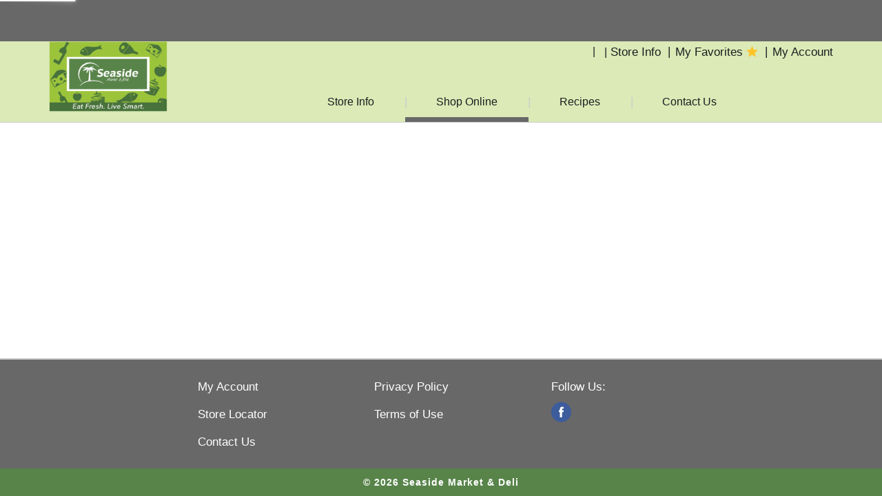

--- FILE ---
content_type: text/html; charset=UTF-8
request_url: https://www.seasidemarketstx.com/shop/dairy/cheese/artisan_specialty/italian_cheese/d/21922692
body_size: 7353
content:
<!DOCTYPE html>
<html lang="en-US" data-trailing-slash="">
<head>
	<meta http-equiv="X-UA-Compatible" content="IE=edge">
    <meta charset="UTF-8">
    <meta name="viewport" content="width=device-width">
    <title>Italian Cheese | Seaside Market &amp; Deli</title>
    <link rel="shortcut icon" type="image/x-icon" href="https://www.seasidemarketstx.com/wp-content/themes/fp-wp-h-seaside-market-deli/favicon/favicon.ico">
        <link rel="apple-touch-icon" href="https://www.seasidemarketstx.com/wp-content/themes/fp-wp-h-seaside-market-deli/favicon/apple-touch-icon.png">
        <link rel="icon" type="image/png" href="https://www.seasidemarketstx.com/wp-content/themes/fp-wp-h-seaside-market-deli/favicon/favicon-32x32.png" sizes="32x32">
        <link rel="icon" type="image/png" href="https://www.seasidemarketstx.com/wp-content/themes/fp-wp-h-seaside-market-deli/favicon/favicon-16x16.png" sizes="16x16">
        <link rel="icon" type="image/png" href="https://www.seasidemarketstx.com/wp-content/themes/fp-wp-h-seaside-market-deli/favicon/favicon-196x196.png" sizes="196x196">
        <link rel="icon" type="image/png" href="https://www.seasidemarketstx.com/wp-content/themes/fp-wp-h-seaside-market-deli/favicon/favicon-128x128.png" sizes="128x128">        <link rel="stylesheet" href="https://www.seasidemarketstx.com/wp-content/themes/fp-wp-h-seaside-market-deli/resources/stylesheets/css/print.css" type="text/css" media="print">

    <meta name="robots" content="index, follow, max-image-preview:large, max-snippet:-1, max-video-preview:-1">
	<style>img:is([sizes="auto" i], [sizes^="auto," i]) { contain-intrinsic-size: 3000px 1500px }</style>
	
	<!-- This site is optimized with the Yoast SEO plugin v26.3 - https://yoast.com/wordpress/plugins/seo/ -->
	<meta name="twitter:card" content="summary_large_image">
	<script type="application/ld+json" class="yoast-schema-graph">{"@context":"https://schema.org","@graph":[{"@type":"WebSite","@id":"https://www.seasidemarketstx.com/#website","url":"https://www.seasidemarketstx.com/","name":"Seaside Market &amp; Deli","description":"","potentialAction":[{"@type":"SearchAction","target":{"@type":"EntryPoint","urlTemplate":"https://www.seasidemarketstx.com/?s={search_term_string}"},"query-input":{"@type":"PropertyValueSpecification","valueRequired":true,"valueName":"search_term_string"}}],"inLanguage":"en-US"}]}</script>
	<!-- / Yoast SEO plugin. -->


<link rel="dns-prefetch" href="//asset.freshop.ncrcloud.com">
<link href="https://fonts.gstatic.com" crossorigin rel="preconnect">
<link rel="stylesheet" id="owl-carousel-css-css" href="https://www.seasidemarketstx.com/wp-content/themes/fp-wp-h/resources/vendor/owlcarousel/assets/owl.carousel.css?ver=1.2.53" type="text/css" media="all">
<link rel="stylesheet" id="owl-carousel-theme-css-css" href="https://www.seasidemarketstx.com/wp-content/themes/fp-wp-h/resources/vendor/owlcarousel/assets/owl.theme.default.min.css?ver=1.2.53" type="text/css" media="all">
<link rel="stylesheet" id="wp-block-library-css" href="https://www.seasidemarketstx.com/wp-includes/css/dist/block-library/style.min.css?ver=6.8.3" type="text/css" media="all">
<style id="classic-theme-styles-inline-css" type="text/css">
/*! This file is auto-generated */
.wp-block-button__link{color:#fff;background-color:#32373c;border-radius:9999px;box-shadow:none;text-decoration:none;padding:calc(.667em + 2px) calc(1.333em + 2px);font-size:1.125em}.wp-block-file__button{background:#32373c;color:#fff;text-decoration:none}
</style>
<style id="global-styles-inline-css" type="text/css">
:root{--wp--preset--aspect-ratio--square: 1;--wp--preset--aspect-ratio--4-3: 4/3;--wp--preset--aspect-ratio--3-4: 3/4;--wp--preset--aspect-ratio--3-2: 3/2;--wp--preset--aspect-ratio--2-3: 2/3;--wp--preset--aspect-ratio--16-9: 16/9;--wp--preset--aspect-ratio--9-16: 9/16;--wp--preset--color--black: #000000;--wp--preset--color--cyan-bluish-gray: #abb8c3;--wp--preset--color--white: #ffffff;--wp--preset--color--pale-pink: #f78da7;--wp--preset--color--vivid-red: #cf2e2e;--wp--preset--color--luminous-vivid-orange: #ff6900;--wp--preset--color--luminous-vivid-amber: #fcb900;--wp--preset--color--light-green-cyan: #7bdcb5;--wp--preset--color--vivid-green-cyan: #00d084;--wp--preset--color--pale-cyan-blue: #8ed1fc;--wp--preset--color--vivid-cyan-blue: #0693e3;--wp--preset--color--vivid-purple: #9b51e0;--wp--preset--gradient--vivid-cyan-blue-to-vivid-purple: linear-gradient(135deg,rgba(6,147,227,1) 0%,rgb(155,81,224) 100%);--wp--preset--gradient--light-green-cyan-to-vivid-green-cyan: linear-gradient(135deg,rgb(122,220,180) 0%,rgb(0,208,130) 100%);--wp--preset--gradient--luminous-vivid-amber-to-luminous-vivid-orange: linear-gradient(135deg,rgba(252,185,0,1) 0%,rgba(255,105,0,1) 100%);--wp--preset--gradient--luminous-vivid-orange-to-vivid-red: linear-gradient(135deg,rgba(255,105,0,1) 0%,rgb(207,46,46) 100%);--wp--preset--gradient--very-light-gray-to-cyan-bluish-gray: linear-gradient(135deg,rgb(238,238,238) 0%,rgb(169,184,195) 100%);--wp--preset--gradient--cool-to-warm-spectrum: linear-gradient(135deg,rgb(74,234,220) 0%,rgb(151,120,209) 20%,rgb(207,42,186) 40%,rgb(238,44,130) 60%,rgb(251,105,98) 80%,rgb(254,248,76) 100%);--wp--preset--gradient--blush-light-purple: linear-gradient(135deg,rgb(255,206,236) 0%,rgb(152,150,240) 100%);--wp--preset--gradient--blush-bordeaux: linear-gradient(135deg,rgb(254,205,165) 0%,rgb(254,45,45) 50%,rgb(107,0,62) 100%);--wp--preset--gradient--luminous-dusk: linear-gradient(135deg,rgb(255,203,112) 0%,rgb(199,81,192) 50%,rgb(65,88,208) 100%);--wp--preset--gradient--pale-ocean: linear-gradient(135deg,rgb(255,245,203) 0%,rgb(182,227,212) 50%,rgb(51,167,181) 100%);--wp--preset--gradient--electric-grass: linear-gradient(135deg,rgb(202,248,128) 0%,rgb(113,206,126) 100%);--wp--preset--gradient--midnight: linear-gradient(135deg,rgb(2,3,129) 0%,rgb(40,116,252) 100%);--wp--preset--font-size--small: 13px;--wp--preset--font-size--medium: 20px;--wp--preset--font-size--large: 36px;--wp--preset--font-size--x-large: 42px;--wp--preset--spacing--20: 0.44rem;--wp--preset--spacing--30: 0.67rem;--wp--preset--spacing--40: 1rem;--wp--preset--spacing--50: 1.5rem;--wp--preset--spacing--60: 2.25rem;--wp--preset--spacing--70: 3.38rem;--wp--preset--spacing--80: 5.06rem;--wp--preset--shadow--natural: 6px 6px 9px rgba(0, 0, 0, 0.2);--wp--preset--shadow--deep: 12px 12px 50px rgba(0, 0, 0, 0.4);--wp--preset--shadow--sharp: 6px 6px 0px rgba(0, 0, 0, 0.2);--wp--preset--shadow--outlined: 6px 6px 0px -3px rgba(255, 255, 255, 1), 6px 6px rgba(0, 0, 0, 1);--wp--preset--shadow--crisp: 6px 6px 0px rgba(0, 0, 0, 1);}:where(.is-layout-flex){gap: 0.5em;}:where(.is-layout-grid){gap: 0.5em;}body .is-layout-flex{display: flex;}.is-layout-flex{flex-wrap: wrap;align-items: center;}.is-layout-flex > :is(*, div){margin: 0;}body .is-layout-grid{display: grid;}.is-layout-grid > :is(*, div){margin: 0;}:where(.wp-block-columns.is-layout-flex){gap: 2em;}:where(.wp-block-columns.is-layout-grid){gap: 2em;}:where(.wp-block-post-template.is-layout-flex){gap: 1.25em;}:where(.wp-block-post-template.is-layout-grid){gap: 1.25em;}.has-black-color{color: var(--wp--preset--color--black) !important;}.has-cyan-bluish-gray-color{color: var(--wp--preset--color--cyan-bluish-gray) !important;}.has-white-color{color: var(--wp--preset--color--white) !important;}.has-pale-pink-color{color: var(--wp--preset--color--pale-pink) !important;}.has-vivid-red-color{color: var(--wp--preset--color--vivid-red) !important;}.has-luminous-vivid-orange-color{color: var(--wp--preset--color--luminous-vivid-orange) !important;}.has-luminous-vivid-amber-color{color: var(--wp--preset--color--luminous-vivid-amber) !important;}.has-light-green-cyan-color{color: var(--wp--preset--color--light-green-cyan) !important;}.has-vivid-green-cyan-color{color: var(--wp--preset--color--vivid-green-cyan) !important;}.has-pale-cyan-blue-color{color: var(--wp--preset--color--pale-cyan-blue) !important;}.has-vivid-cyan-blue-color{color: var(--wp--preset--color--vivid-cyan-blue) !important;}.has-vivid-purple-color{color: var(--wp--preset--color--vivid-purple) !important;}.has-black-background-color{background-color: var(--wp--preset--color--black) !important;}.has-cyan-bluish-gray-background-color{background-color: var(--wp--preset--color--cyan-bluish-gray) !important;}.has-white-background-color{background-color: var(--wp--preset--color--white) !important;}.has-pale-pink-background-color{background-color: var(--wp--preset--color--pale-pink) !important;}.has-vivid-red-background-color{background-color: var(--wp--preset--color--vivid-red) !important;}.has-luminous-vivid-orange-background-color{background-color: var(--wp--preset--color--luminous-vivid-orange) !important;}.has-luminous-vivid-amber-background-color{background-color: var(--wp--preset--color--luminous-vivid-amber) !important;}.has-light-green-cyan-background-color{background-color: var(--wp--preset--color--light-green-cyan) !important;}.has-vivid-green-cyan-background-color{background-color: var(--wp--preset--color--vivid-green-cyan) !important;}.has-pale-cyan-blue-background-color{background-color: var(--wp--preset--color--pale-cyan-blue) !important;}.has-vivid-cyan-blue-background-color{background-color: var(--wp--preset--color--vivid-cyan-blue) !important;}.has-vivid-purple-background-color{background-color: var(--wp--preset--color--vivid-purple) !important;}.has-black-border-color{border-color: var(--wp--preset--color--black) !important;}.has-cyan-bluish-gray-border-color{border-color: var(--wp--preset--color--cyan-bluish-gray) !important;}.has-white-border-color{border-color: var(--wp--preset--color--white) !important;}.has-pale-pink-border-color{border-color: var(--wp--preset--color--pale-pink) !important;}.has-vivid-red-border-color{border-color: var(--wp--preset--color--vivid-red) !important;}.has-luminous-vivid-orange-border-color{border-color: var(--wp--preset--color--luminous-vivid-orange) !important;}.has-luminous-vivid-amber-border-color{border-color: var(--wp--preset--color--luminous-vivid-amber) !important;}.has-light-green-cyan-border-color{border-color: var(--wp--preset--color--light-green-cyan) !important;}.has-vivid-green-cyan-border-color{border-color: var(--wp--preset--color--vivid-green-cyan) !important;}.has-pale-cyan-blue-border-color{border-color: var(--wp--preset--color--pale-cyan-blue) !important;}.has-vivid-cyan-blue-border-color{border-color: var(--wp--preset--color--vivid-cyan-blue) !important;}.has-vivid-purple-border-color{border-color: var(--wp--preset--color--vivid-purple) !important;}.has-vivid-cyan-blue-to-vivid-purple-gradient-background{background: var(--wp--preset--gradient--vivid-cyan-blue-to-vivid-purple) !important;}.has-light-green-cyan-to-vivid-green-cyan-gradient-background{background: var(--wp--preset--gradient--light-green-cyan-to-vivid-green-cyan) !important;}.has-luminous-vivid-amber-to-luminous-vivid-orange-gradient-background{background: var(--wp--preset--gradient--luminous-vivid-amber-to-luminous-vivid-orange) !important;}.has-luminous-vivid-orange-to-vivid-red-gradient-background{background: var(--wp--preset--gradient--luminous-vivid-orange-to-vivid-red) !important;}.has-very-light-gray-to-cyan-bluish-gray-gradient-background{background: var(--wp--preset--gradient--very-light-gray-to-cyan-bluish-gray) !important;}.has-cool-to-warm-spectrum-gradient-background{background: var(--wp--preset--gradient--cool-to-warm-spectrum) !important;}.has-blush-light-purple-gradient-background{background: var(--wp--preset--gradient--blush-light-purple) !important;}.has-blush-bordeaux-gradient-background{background: var(--wp--preset--gradient--blush-bordeaux) !important;}.has-luminous-dusk-gradient-background{background: var(--wp--preset--gradient--luminous-dusk) !important;}.has-pale-ocean-gradient-background{background: var(--wp--preset--gradient--pale-ocean) !important;}.has-electric-grass-gradient-background{background: var(--wp--preset--gradient--electric-grass) !important;}.has-midnight-gradient-background{background: var(--wp--preset--gradient--midnight) !important;}.has-small-font-size{font-size: var(--wp--preset--font-size--small) !important;}.has-medium-font-size{font-size: var(--wp--preset--font-size--medium) !important;}.has-large-font-size{font-size: var(--wp--preset--font-size--large) !important;}.has-x-large-font-size{font-size: var(--wp--preset--font-size--x-large) !important;}
:where(.wp-block-post-template.is-layout-flex){gap: 1.25em;}:where(.wp-block-post-template.is-layout-grid){gap: 1.25em;}
:where(.wp-block-columns.is-layout-flex){gap: 2em;}:where(.wp-block-columns.is-layout-grid){gap: 2em;}
:root :where(.wp-block-pullquote){font-size: 1.5em;line-height: 1.6;}
</style>
<link rel="stylesheet" id="new_style-css" href="https://www.seasidemarketstx.com/wp-content/plugins/freshop-so-layout-blocks/so_prebuilt_layouts.css?ver=1.0.0" type="text/css" media="all">
<link rel="stylesheet" id="bb-taps-editor-style-shared-css" href="https://www.seasidemarketstx.com/wp-content/editor-style-shared.css?ver=6.8.3" type="text/css" media="all">
<link rel="stylesheet" id="style-wp-content-css" href="https://www.seasidemarketstx.com/wp-includes/js/tinymce/skins/wordpress/wp-content.css?ver=6.8.3" type="text/css" media="all">
<link rel="stylesheet" id="child-style-css" href="https://www.seasidemarketstx.com/wp-content/themes/fp-wp-h-seaside-market-deli/style.css?ver=1.0.2" type="text/css" media="all">
<link rel="stylesheet" id="child-style-screen-css" href="https://www.seasidemarketstx.com/wp-content/themes/fp-wp-h-seaside-market-deli/resources/stylesheets/css/screen.css?ver=1.0.2" type="text/css" media="all">
<link rel="stylesheet" id="UserAccessManagerLoginForm-css" href="https://www.seasidemarketstx.com/wp-content/plugins/user-access-manager/assets/css/uamLoginForm.css?ver=2.2.25" type="text/css" media="screen">
<script type="text/javascript" src="https://www.seasidemarketstx.com/wp-content/themes/fp-wp-h/resources/vendor/jquery/jquery-3.4.1.min.js?ver=1.2.53" id="jquery-js"></script>
<script type="text/javascript" src="https://www.seasidemarketstx.com/wp-content/themes/fp-wp-h/resources/vendor/jquery/jquery-migrate-3.0.1.min.js?ver=1.2.53" id="jquery-migrate-js"></script>
<script type="text/javascript" src="https://www.seasidemarketstx.com/wp-content/themes/fp-wp-h/resources/vendor/fastclick/fastclick.js?ver=1.2.53" id="fastclick-js"></script>
<script type="text/javascript" src="https://www.seasidemarketstx.com/wp-content/themes/fp-wp-h/resources/vendor/gsap/CSSPlugin.min.js?ver=1.2.53" id="gsap-cssplugin-js"></script>
<script type="text/javascript" src="https://www.seasidemarketstx.com/wp-content/themes/fp-wp-h/resources/vendor/gsap/EasePack.min.js?ver=1.2.53" id="gsap-easepack-js"></script>
<script type="text/javascript" src="https://www.seasidemarketstx.com/wp-content/themes/fp-wp-h/resources/vendor/gsap/TweenLite.min.js?ver=1.2.53" id="gsap-tweenlite-js"></script>
<script type="text/javascript" src="https://www.seasidemarketstx.com/wp-content/themes/fp-wp-h/resources/vendor/gsap/jquery.gsap.min.js?ver=1.2.53" id="jquery-gsap-js"></script>
<script type="text/javascript" src="https://www.seasidemarketstx.com/wp-content/themes/fp-wp-h/resources/vendor/bootstrap/js/bootstrap.min.js?ver=1.2.53" id="bootstrap-js"></script>
<script type="text/javascript" src="https://www.seasidemarketstx.com/wp-content/themes/fp-wp-h/resources/vendor/owlcarousel/owl.carousel.min.js?ver=1.2.53" id="owl-carousel-js"></script>
<script type="text/javascript" src="https://www.seasidemarketstx.com/wp-content/themes/fp-wp-h/resources/vendor/superfish/js/hoverIntent.js?ver=1.2.53" id="hoverintent-js"></script>
<script type="text/javascript" src="https://www.seasidemarketstx.com/wp-content/themes/fp-wp-h/resources/vendor/superfish/js/superfish.min.js?ver=1.2.53" id="superfish-js"></script>
<script type="text/javascript" src="https://www.seasidemarketstx.com/wp-content/themes/fp-wp-h/resources/vendor/superfish/js/supersubs.js?ver=1.2.53" id="superfish-supersubs-js"></script>
<script type="text/javascript" src="https://www.seasidemarketstx.com/wp-content/themes/fp-wp-h/resources/vendor/jquery/jquery.cookie.js?ver=1.2.53" id="jquery-cookie-js"></script>
<script type="text/javascript" src="https://www.seasidemarketstx.com/wp-content/themes/fp-wp-h/resources/vendor/jquery-equal-heights/jquery-equal-heights.js?ver=1.2.53" id="jquery-equal-heights-js"></script>
<script type="text/javascript" src="https://www.seasidemarketstx.com/wp-content/themes/fp-wp-h/resources/scripts/config.js?ver=1.2.53" id="config-js-js"></script>
<script type="text/javascript" src="https://www.seasidemarketstx.com/wp-content/themes/fp-wp-h-seaside-market-deli/resources/scripts/config.js?ver=1.0.2" id="config-js-child-js"></script>
<script type="text/javascript" id="fp-client-js-js-extra">
/* <![CDATA[ */
var ajax_objectClient = {"rest_url":"https:\/\/www.seasidemarketstx.com\/wp-json"};
/* ]]> */
</script>
<script type="text/javascript" src="https://www.seasidemarketstx.com/wp-content/themes/fp-wp-h/resources/scripts/fpClientUtil.js?ver=1.2.53" id="fp-client-js-js"></script>
<script type="text/javascript" src="https://www.seasidemarketstx.com/wp-content/themes/fp-wp-h/resources/scripts/fpClient.js?ver=1.2.53" id="fp-client-util-js-js"></script>
<script type="text/javascript" src="https://www.seasidemarketstx.com/wp-content/themes/fp-wp-h/resources/scripts/screen.js?ver=1.2.53" id="screen-js-js"></script>
<script type="text/javascript" src="https://www.seasidemarketstx.com/wp-content/themes/fp-wp-h/resources/scripts/loading.js?ver=1.2.53" id="loading-js-js"></script>
<script type="text/javascript" src="https://www.seasidemarketstx.com/wp-content/themes/fp-wp-h/functions/shortcodes/includes/stores_dropdown.js?ver=1.2.53" id="stores_dropdown_script-js"></script>
<script type="text/javascript" src="https://www.seasidemarketstx.com/wp-content/themes/fp-wp-h/functions/shortcodes/includes/hero_slider.js?ver=1.2.53" id="hero_slider_script-js"></script>
<script type="text/javascript" src="https://www.seasidemarketstx.com/wp-content/themes/fp-wp-h/functions/shortcodes/includes/store-landing.js?ver=1.2.53" id="store-landing-js"></script>
<script type="text/javascript" src="https://www.seasidemarketstx.com/wp-content/themes/fp-wp-h/functions/shortcodes/includes/reward.js?ver=1.2.53" id="reward-js"></script>
<script type="text/javascript" src="https://www.seasidemarketstx.com/wp-includes/js/tinymce/tinymce.min.js?ver=49110-20250317" id="wp-tinymce-root-js"></script>
<script type="text/javascript" src="https://www.seasidemarketstx.com/wp-includes/js/tinymce/plugins/compat3x/plugin.min.js?ver=49110-20250317" id="wp-tinymce-js"></script>
<script type="text/javascript" async src="https://asset.freshop.ncrcloud.com/freshop.js?app_key=seaside_market_deli&amp;asset_app_key=seaside_market_deli&amp;callback=freshopInitialized&amp;allow_bots=true" id="freshop-js"></script>
<script type="text/javascript" src="https://www.seasidemarketstx.com/wp-content/plugins/freshop-so-layout-blocks/so_prebuilt_layouts.js?ver=2.5.1" id="custom_jquery-js"></script>
<link rel="https://api.w.org/" href="https://www.seasidemarketstx.com/wp-json/"><link rel="alternate" title="JSON" type="application/json" href="https://www.seasidemarketstx.com/wp-json/wp/v2/pages/12"><link rel="alternate" title="oEmbed (JSON)" type="application/json+oembed" href="https://www.seasidemarketstx.com/wp-json/oembed/1.0/embed?url=https%3A%2F%2Fwww.seasidemarketstx.com%2Fshop">
<link rel="alternate" title="oEmbed (XML)" type="text/xml+oembed" href="https://www.seasidemarketstx.com/wp-json/oembed/1.0/embed?url=https%3A%2F%2Fwww.seasidemarketstx.com%2Fshop&amp;format=xml">
<!-- Global site tag (gtag.js) - Google Analytics -->
<script async src="https://www.googletagmanager.com/gtag/js?id=G-3LV6XMWGZ0"></script>
<script>
  window.dataLayer = window.dataLayer || [];
  function gtag(){dataLayer.push(arguments);}
  gtag('js', new Date());

  gtag('config', 'G-3LV6XMWGZ0');
</script><style type="text/css">.account-menu {
    margin-top: 0;
}</style><noscript><style id="rocket-lazyload-nojs-css">.rll-youtube-player, [data-lazy-src]{display:none !important;}</style></noscript><link rel="canonical" href="https://www.seasidemarketstx.com/shop/dairy/cheese/artisan_specialty/italian_cheese/d/21922692"></head>

<body class="wp-singular page-template page-template-page-freshop page-template-page-freshop-php page page-id-12 wp-theme-fp-wp-h wp-child-theme-fp-wp-h-seaside-market-deli">

<div class="header container-fluid visible-print-block">
	<div class="row">
		<div class="print-logo-col col-xs-2 margin-top">
			<a href="https://www.seasidemarketstx.com" aria-label="A theme logo of Seaside Market &amp; Deli"><img src="https://www.seasidemarketstx.com/wp-content/themes/fp-wp-h-seaside-market-deli/resources/images/logo/logo.png" alt="Seaside Market &amp; Deli"></a>		</div>
		<div class="col-xs-6">
			<div id="store-main-info"></div>
		</div>
	</div>
</div>

<div class="page-wrap">
	<header id="header">
		<div id="site-banner" class="site-banner"></div>

		<!-- large/medium views -->
		<!-- top row -->
		<div class="top-row hidden-xs hidden-sm">
			<div class="container-fluid">
				<div class="row">
					<div class="col-md-5 col-lg-6">
						<!-- search -->
						<div class="nav-search">
							<div id="search"></div>
						</div>
					</div>
					<div class="col-md-7 col-lg-6">
						<div class="row">
							<!-- mini-list -->
							<div class="top-mini-list">
								<div class="nav-mini-list">
									<div id="mini-list-wrapper" class="mini-list">
										<div id="mini-list-indicator"></div>
									</div>
								</div>
							</div>
							<!-- sign in -->
							<div class="account-login">
								<div class="user-session-indicator"></div>
							</div>
						</div>
					</div>
				</div>
			</div>
		</div>

		<div class="account-menu hidden-xs hidden-sm">
			<div class="container-fluid">
				<div class="col-md-12">
					<div class="top-menu">
													<div id="reorder-indicator" class="reorder-indicator"></div>
												<div class="user-store-indicator store-indicator"></div>
						<div class="menu-header-menu-container"><ul id="menu-header-menu" class="menu"><li id="menu-item-578" class="menu-item menu-item-type-post_type menu-item-object-page menu-item-578"><a href="https://www.seasidemarketstx.com/my-store"><span>Store Info</span></a></li>
<li id="menu-item-376" class="nav-my-favorites menu-item menu-item-type-custom menu-item-object-custom menu-item-376"><a href="/shop#!/?filter=is_favorite"><span>My Favorites</span></a></li>
<li id="menu-item-375" class="menu-item menu-item-type-post_type menu-item-object-page menu-item-375"><a href="https://www.seasidemarketstx.com/my-account"><span>My Account</span></a></li>
</ul></div>					</div>
				</div>
			</div>
		</div>

		<!-- large/medium views -->
		<!-- second row -->
		<div id="main-menu-container" class="main-menu-container hidden-xs hidden-sm">
			<!-- logo -->
			<div class="container-fluid nav-logo">
				<div>
					<a href="https://www.seasidemarketstx.com" aria-label="A theme logo of Seaside Market &amp; Deli"><img src="https://www.seasidemarketstx.com/wp-content/themes/fp-wp-h-seaside-market-deli/resources/images/logo/logo.png" alt="Seaside Market &amp; Deli"></a>				</div>
			</div>

			<div class="container-fluid container-full-width">
				<div class="row">
					<!-- navigation -->
					<div id="nav-nav" class="nav-nav">
						<nav role="navigation">
						<div class="menu-main-menu-container"><ul id="menu-main-menu" class="sf-menu main-menu"><li id="menu-item-263" class="nav-my-store menu-item menu-item-type-post_type menu-item-object-page menu-item-263"><a href="https://www.seasidemarketstx.com/my-store"><span>Store Info</span></a></li>
<li id="menu-item-67" class="nav-shopping menu-item-has-children menu-item menu-item-type-post_type menu-item-object-page current-menu-item page_item page-item-12 current_page_item menu-item-67"><a href="https://www.seasidemarketstx.com/shop" aria-current="page"><span>Shop Online</span></a></li>
<li id="menu-item-286" class="nav-recipes menu-item-has-children menu-item menu-item-type-post_type menu-item-object-page menu-item-286"><a href="https://www.seasidemarketstx.com/recipes"><span>Recipes</span></a></li>
<li id="menu-item-109" class="menu-item menu-item-type-post_type menu-item-object-page menu-item-109"><a href="https://www.seasidemarketstx.com/about/contact-us"><span>Contact Us</span></a></li>
</ul></div>						</nav>
					</div>
				</div>
			</div>
		</div>


		<!-- small/x-small views -->
		<!-- header -->
		<div class="mobile-header-wrapper hidden-md hidden-lg">
			<div class="mobile-header container-fluid">
				<div class="row">
					<div class="col-xs-8 col-sm-9 mobile-header-left">
						<button id="navbar-toggle" type="button" class="navbar-toggle fastClick">
							<span class="sr-only">Toggle navigation</span>
							<span class="icon-bar"></span>
							<span class="icon-bar"></span>
							<span class="icon-bar"></span>
							<span class="icon-bar"></span>
						</button>
						<div class="mobile-nav-logo">
							<a href="/" class="logo fastClick"><img src="https://www.seasidemarketstx.com/wp-content/themes/fp-wp-h-seaside-market-deli/resources/images/logo/logo-mobile.png" width="180" alt="A theme logo of Seaside Market &amp; Deli"></a>
							<a href="javascript:;" class="search mobile-search-icon fastClick"><span class="glyphicon glyphicon-search"></span><span class="hidden">Search</span></a>
						</div>
					</div>
					<div id="mini-list-mobile-wrapper" class="col-xs-4 col-sm-3 mobile-header-right"></div>
				</div>
			</div>
			<div class="mobile-search container-fluid hidden-xs hidden-sm">
			</div>
		</div>
	</header>
	<div class="header-push"></div>
	<!-- small/x-small menu -->
	<!-- menu -->
	<div id="mobile-nav-wrapper" class="mobile-nav-wrapper hidden-md hidden-lg">
	    <div class="nav-header-wrapper">
	        <div class="nav-header">
	            <div class="container-fluid">
		            <div class="row">
		                <div class="level-0 page-title">
		                    <h1 data-role="page-title">
		                        <span>Page Title</span>
		                    </h1>
		                    <a href="javascript:;" class="glyphicon glyphicon-remove"><span class="hidden">Remove</span></a>
		                </div>
		            </div>
		        </div>
	        </div>
	    </div>
	    <div class="container-fluid container-account-menu">
			<div class="account-menu-wrapper">
	    		            <div class="account-menu">
                	<div class="session-indicator-mobile"></div>
	            </div>
					            <div id="mobile-selected-store">
	                <span class="fp-icon fp-icon-map-marker"></span><span class="nav-my-store"><a href="/my-store/store-locator/">My Store</a></span>
	            </div>
					   			    			    	<div id="reorder-indicator-mobile">
		            	<div class="reorder-indicator-mobile"></div>
		        </div>
		    	        </div>
	    </div>
	    <div class="container-fluid">
	    	<div class="row col-nav" id="mobile-nav">
	    	</div>
	    </div>
	    <div id="mobile-menu-footer">
		    <!-- menu-footer-menu-mobile-container -->
		    <div class="menu-footer-menu-mobile-container"><ul id="menu-footer-menu-mobile" class="menu"><li id="menu-item-114" class="mobile-my-account menu-item menu-item-type-post_type menu-item-object-page menu-item-114"><a href="https://www.seasidemarketstx.com/my-account">My Account</a></li>
<li id="menu-item-115" class="mobile-store-locator menu-item menu-item-type-post_type menu-item-object-page menu-item-115"><a href="https://www.seasidemarketstx.com/my-store/store-locator">Store Locator</a></li>
<li id="menu-item-367" class="mobile-menu-hide menu-item menu-item-type-post_type menu-item-object-page menu-item-367"><a href="https://www.seasidemarketstx.com/about/contact-us">Contact Us</a></li>
<li id="menu-item-180" class="mobile-menu-hide menu-item menu-item-type-post_type menu-item-object-page menu-item-180"><a href="https://www.seasidemarketstx.com/privacy-policy">Privacy Policy</a></li>
<li id="menu-item-366" class="mobile-menu-hide menu-item menu-item-type-post_type menu-item-object-page menu-item-366"><a href="https://www.seasidemarketstx.com/terms-of-use">Terms of Use</a></li>
</ul></div>
			<ul class="mobile-log-out">
	            <li><a class="logout-link" href="/my-account#!/logout">Sign Out </a></li>
	        </ul>
		</div>
	</div>

	<section id="content" role="main">
						<div id="department-breadcrumb" class="department-breadcrumb breadcrumb"></div>
<div id="checkout-banner" class="checkout-banner"></div>
<div id="products-ad-banner" class="products-ad-banner"></div>
<div id="page-title" class="page-title"></div>
<div id="products" class="products"></div>
<div id="products-ad"></div>
<div id="products-offered-together"></div>
<div id="products-bought-together"></div>
<div id="products-recent"></div>
<div id="related-recipes"></div>
			</section>
	
	<div class="push hidden-print"></div>
<footer id="footer">
	<a href="javascript:;" class="cd-top" role="link" aria-label="Back to top"><span class="hidden">Back to top</span><span class="fp-icon-scroll-top-layered"></span></a>
	
	<!-- // lg,md footer -->
	<div class="container-fluid container-full-width visible-md visible-lg">
		<div class="row footer-wrap">
			<div class="container-fluid">
					<div class="col-md-12 col-lg-10 footer-cols">
						<div>
							<div class="menu-footer-menu-col-1-container"><ul id="menu-footer-menu-col-1" class="footer-linked-list"><li id="menu-item-363" class="menu-item menu-item-type-post_type menu-item-object-page menu-item-363"><a href="https://www.seasidemarketstx.com/my-account">My Account</a></li>
<li id="menu-item-364" class="menu-item menu-item-type-post_type menu-item-object-page menu-item-364"><a href="https://www.seasidemarketstx.com/my-store/store-locator">Store Locator</a></li>
<li id="menu-item-365" class="menu-item menu-item-type-post_type menu-item-object-page menu-item-365"><a href="https://www.seasidemarketstx.com/about/contact-us">Contact Us</a></li>
</ul></div>						</div>

						<div>
							<div class="menu-footer-menu-bottom-container"><ul id="menu-footer-menu-bottom" class="footer-linked-list"><li id="menu-item-288" class="menu-item menu-item-type-post_type menu-item-object-page menu-item-288"><a href="https://www.seasidemarketstx.com/privacy-policy">Privacy Policy</a></li>
<li id="menu-item-287" class="menu-item menu-item-type-post_type menu-item-object-page menu-item-287"><a href="https://www.seasidemarketstx.com/terms-of-use">Terms of Use</a></li>
</ul></div>						</div>
						
												<div>
													</div>
						
						<div>
											                   	<div class="social-label">Follow Us:</div>
		                            <ul class="social-list">
				                        				                        				                            			                                	<li>
			                                		<a class="link-social link-facebook" href="https://www.facebook.com/Seaside-Market-Deli-373676356125003" target="_blank" role="link" aria-label="facebook"><span class="fp-icon-facebook-circle"></span><span class="hidden">facebook</span></a>
			                                	</li>				                            	
				                        					                        					                        												
															                        				                            				                        					                        												
															                        				                            				                        					                        												
															                        				                            				                        					                        												
															                        				                            				                        					                        												
															                        				                            				                        					                        												
															                        				                            				                        					                        												
															                        				                            				                        					                        												
															                        				                            				                        					                        												
															                        				                            				                        					                        												
															                        				                    </ul>
				                						</div>


					</div>
            </div>
            		</div>
		<div id="payment-logo"></div>
		<div class="row copyright-wrap">
        	<div class="copyright">&copy; 2026 Seaside Market &amp; Deli</div>
		</div>
	</div>

	<!-- // sm,xs footer -->
	<div class="visible-xs visible-sm">
		<div class="container-fluid">
			<div class="row">
				<div class="footer-wrap">
						                    <ul class="social-list">	                        
	                        	                        	                                                            	<li>
                                		<a class="link-social link-facebook" href="https://www.facebook.com/Seaside-Market-Deli-373676356125003" target="_blank" aria-label="facebook"><span class="fp-icon-facebook-circle"></span><span class="hidden">facebook</span></a>
                                	</li>
	                        		                        		                        										                        	                            	                        		                        										                        	                            	                        		                        										                        	                            	                        		                        										                        	                            	                        		                        										                        	                            	                        		                        										                        	                            	                        		                        										                        	                            	                        		                        										                        	                            	                        		                        										                        	                            	                        		                        										                        	                    </ul>
										<div class="clearfix">
						<div class="menu-footer-menu-mobile-container"><ul id="menu-footer-menu-mobile-1" class="footer-linked-list footer-menu-mobile"><li class="mobile-my-account menu-item menu-item-type-post_type menu-item-object-page menu-item-114"><a href="https://www.seasidemarketstx.com/my-account">My Account</a></li>
<li class="mobile-store-locator menu-item menu-item-type-post_type menu-item-object-page menu-item-115"><a href="https://www.seasidemarketstx.com/my-store/store-locator">Store Locator</a></li>
<li class="mobile-menu-hide menu-item menu-item-type-post_type menu-item-object-page menu-item-367"><a href="https://www.seasidemarketstx.com/about/contact-us">Contact Us</a></li>
<li class="mobile-menu-hide menu-item menu-item-type-post_type menu-item-object-page menu-item-180"><a href="https://www.seasidemarketstx.com/privacy-policy">Privacy Policy</a></li>
<li class="mobile-menu-hide menu-item menu-item-type-post_type menu-item-object-page menu-item-366"><a href="https://www.seasidemarketstx.com/terms-of-use">Terms of Use</a></li>
</ul></div>					</div>
										<div id="payment-logo-mobile"></div>
															<div class="copyright-wrap">
						<div class="copyright">&copy; 2026 Seaside Market &amp; Deli</div>
					</div>
														</div>
			</div>
		</div>
	</div>
	<div id="tracking"></div>
</footer>

<script type="speculationrules">
{"prefetch":[{"source":"document","where":{"and":[{"href_matches":"\/*"},{"not":{"href_matches":["\/wp-*.php","\/wp-admin\/*","\/wp-content\/uploads\/*","\/wp-content\/*","\/wp-content\/plugins\/*","\/wp-content\/themes\/fp-wp-h-seaside-market-deli\/*","\/wp-content\/themes\/fp-wp-h\/*","\/*\\?(.+)"]}},{"not":{"selector_matches":"a[rel~=\"nofollow\"]"}},{"not":{"selector_matches":".no-prefetch, .no-prefetch a"}}]},"eagerness":"conservative"}]}
</script>
<script type="text/javascript" src="https://www.seasidemarketstx.com/wp-includes/js/underscore.min.js?ver=1.13.7" id="underscore-js"></script>
		<script type="text/javascript">
				jQuery('.soliloquy-container').removeClass('no-js');
		</script>
			<script>window.lazyLoadOptions=[{elements_selector:"img[data-lazy-src],.rocket-lazyload,iframe[data-lazy-src]",data_src:"lazy-src",data_srcset:"lazy-srcset",data_sizes:"lazy-sizes",class_loading:"lazyloading",class_loaded:"lazyloaded",threshold:300,callback_loaded:function(element){if(element.tagName==="IFRAME"&&element.dataset.rocketLazyload=="fitvidscompatible"){if(element.classList.contains("lazyloaded")){if(typeof window.jQuery!="undefined"){if(jQuery.fn.fitVids){jQuery(element).parent().fitVids()}}}}}},{elements_selector:".rocket-lazyload",data_src:"lazy-src",data_srcset:"lazy-srcset",data_sizes:"lazy-sizes",class_loading:"lazyloading",class_loaded:"lazyloaded",threshold:300,}];window.addEventListener('LazyLoad::Initialized',function(e){var lazyLoadInstance=e.detail.instance;if(window.MutationObserver){var observer=new MutationObserver(function(mutations){var image_count=0;var iframe_count=0;var rocketlazy_count=0;mutations.forEach(function(mutation){for(var i=0;i<mutation.addedNodes.length;i++){if(typeof mutation.addedNodes[i].getElementsByTagName!=='function'){continue}
if(typeof mutation.addedNodes[i].getElementsByClassName!=='function'){continue}
images=mutation.addedNodes[i].getElementsByTagName('img');is_image=mutation.addedNodes[i].tagName=="IMG";iframes=mutation.addedNodes[i].getElementsByTagName('iframe');is_iframe=mutation.addedNodes[i].tagName=="IFRAME";rocket_lazy=mutation.addedNodes[i].getElementsByClassName('rocket-lazyload');image_count+=images.length;iframe_count+=iframes.length;rocketlazy_count+=rocket_lazy.length;if(is_image){image_count+=1}
if(is_iframe){iframe_count+=1}}});if(image_count>0||iframe_count>0||rocketlazy_count>0){lazyLoadInstance.update()}});var b=document.getElementsByTagName("body")[0];var config={childList:!0,subtree:!0};observer.observe(b,config)}},!1)</script><script data-no-minify="1" async src="https://www.seasidemarketstx.com/wp-content/plugins/wp-rocket/assets/js/lazyload/17.8.3/lazyload.min.js"></script></div>
</body>
</html>

<!-- This website is like a Rocket, isn't it? Performance optimized by WP Rocket. Learn more: https://wp-rocket.me -->

--- FILE ---
content_type: text/javascript
request_url: https://www.seasidemarketstx.com/wp-content/themes/fp-wp-h/resources/vendor/fastclick/fastclick.js?ver=1.2.53
body_size: 6405
content:
/**
 * @preserve FastClick: polyfill to remove click delays on browsers with touch UIs.
 *
 * @version 1.0.1
 * @codingstandard ftlabs-jsv2
 * @copyright The Financial Times Limited [All Rights Reserved]
 * @license MIT License (see LICENSE.txt)
 */

/*jslint browser:true, node:true*/
/*global define, Event, Node*/


/**
 * Instantiate fast-clicking listeners on the specified layer.
 *
 * @constructor
 * @param {Element} layer The layer to listen on
 * @param {Object} options The options to override the defaults
 */
function FastClick(layer, options) {
	'use strict';
	var oldOnClick;

	options = options || {};

	/**
	 * Whether a click is currently being tracked.
	 *
	 * @type boolean
	 */
	this.trackingClick = false;


	/**
	 * Timestamp for when click tracking started.
	 *
	 * @type number
	 */
	this.trackingClickStart = 0;


	/**
	 * The element being tracked for a click.
	 *
	 * @type EventTarget
	 */
	this.targetElement = null;


	/**
	 * X-coordinate of touch start event.
	 *
	 * @type number
	 */
	this.touchStartX = 0;


	/**
	 * Y-coordinate of touch start event.
	 *
	 * @type number
	 */
	this.touchStartY = 0;


	/**
	 * ID of the last touch, retrieved from Touch.identifier.
	 *
	 * @type number
	 */
	this.lastTouchIdentifier = 0;


	/**
	 * Touchmove boundary, beyond which a click will be cancelled.
	 *
	 * @type number
	 */
	this.touchBoundary = options.touchBoundary || 10;


	/**
	 * The FastClick layer.
	 *
	 * @type Element
	 */
	this.layer = layer;

	/**
	 * The minimum time between tap(touchstart and touchend) events
	 *
	 * @type number
	 */
	this.tapDelay = options.tapDelay || 200;

	if (FastClick.notNeeded(layer)) {
		return;
	}

	// Some old versions of Android don't have Function.prototype.bind
	function bind(method, context) {
		return function() { return method.apply(context, arguments); };
	}


	var methods = ['onMouse', 'onClick', 'onTouchStart', 'onTouchMove', 'onTouchEnd', 'onTouchCancel'];
	var context = this;
	for (var i = 0, l = methods.length; i < l; i++) {
		context[methods[i]] = bind(context[methods[i]], context);
	}

	// Set up event handlers as required
	if (deviceIsAndroid) {
		layer.addEventListener('mouseover', this.onMouse, true);
		layer.addEventListener('mousedown', this.onMouse, true);
		layer.addEventListener('mouseup', this.onMouse, true);
	}

	layer.addEventListener('click', this.onClick, true);
	layer.addEventListener('touchstart', this.onTouchStart, false);
	layer.addEventListener('touchmove', this.onTouchMove, false);
	layer.addEventListener('touchend', this.onTouchEnd, false);
	layer.addEventListener('touchcancel', this.onTouchCancel, false);

	// Hack is required for browsers that don't support Event#stopImmediatePropagation (e.g. Android 2)
	// which is how FastClick normally stops click events bubbling to callbacks registered on the FastClick
	// layer when they are cancelled.
	if (!Event.prototype.stopImmediatePropagation) {
		layer.removeEventListener = function(type, callback, capture) {
			var rmv = Node.prototype.removeEventListener;
			if (type === 'click') {
				rmv.call(layer, type, callback.hijacked || callback, capture);
			} else {
				rmv.call(layer, type, callback, capture);
			}
		};

		layer.addEventListener = function(type, callback, capture) {
			var adv = Node.prototype.addEventListener;
			if (type === 'click') {
				adv.call(layer, type, callback.hijacked || (callback.hijacked = function(event) {
					if (!event.propagationStopped) {
						callback(event);
					}
				}), capture);
			} else {
				adv.call(layer, type, callback, capture);
			}
		};
	}

	// If a handler is already declared in the element's onclick attribute, it will be fired before
	// FastClick's onClick handler. Fix this by pulling out the user-defined handler function and
	// adding it as listener.
	if (typeof layer.onclick === 'function') {

		// Android browser on at least 3.2 requires a new reference to the function in layer.onclick
		// - the old one won't work if passed to addEventListener directly.
		oldOnClick = layer.onclick;
		layer.addEventListener('click', function(event) {
			oldOnClick(event);
		}, false);
		layer.onclick = null;
	}
}


/**
 * Android requires exceptions.
 *
 * @type boolean
 */
var deviceIsAndroid = navigator.userAgent.indexOf('Android') > 0;


/**
 * iOS requires exceptions.
 *
 * @type boolean
 */
var deviceIsIOS = /iP(ad|hone|od)/.test(navigator.userAgent);


/**
 * iOS 4 requires an exception for select elements.
 *
 * @type boolean
 */
var deviceIsIOS4 = deviceIsIOS && (/OS 4_\d(_\d)?/).test(navigator.userAgent);


/**
 * iOS 6.0(+?) requires the target element to be manually derived
 *
 * @type boolean
 */
var deviceIsIOSWithBadTarget = deviceIsIOS && (/OS ([6-9]|\d{2})_\d/).test(navigator.userAgent);


/**
 * Determine whether a given element requires a native click.
 *
 * @param {EventTarget|Element} target Target DOM element
 * @returns {boolean} Returns true if the element needs a native click
 */
FastClick.prototype.needsClick = function(target) {
	'use strict';
	switch (target.nodeName.toLowerCase()) {

	// Don't send a synthetic click to disabled inputs (issue #62)
	case 'button':
	case 'select':
	case 'textarea':
		if (target.disabled) {
			return true;
		}

		break;
	case 'input':

		// File inputs need real clicks on iOS 6 due to a browser bug (issue #68)
		if ((deviceIsIOS && target.type === 'file') || target.disabled) {
			return true;
		}

		break;
	case 'label':
	case 'video':
		return true;
	}

	return (/\bneedsclick\b/).test(target.className);
};


/**
 * Determine whether a given element requires a call to focus to simulate click into element.
 *
 * @param {EventTarget|Element} target Target DOM element
 * @returns {boolean} Returns true if the element requires a call to focus to simulate native click.
 */
FastClick.prototype.needsFocus = function(target) {
	'use strict';
	switch (target.nodeName.toLowerCase()) {
	case 'textarea':
		return true;
	case 'select':
		return !deviceIsAndroid;
	case 'input':
		switch (target.type) {
		case 'button':
		case 'checkbox':
		case 'file':
		case 'image':
		case 'radio':
		case 'submit':
			return false;
		}

		// No point in attempting to focus disabled inputs
		return !target.disabled && !target.readOnly;
	default:
		return (/\bneedsfocus\b/).test(target.className);
	}
};


/**
 * Send a click event to the specified element.
 *
 * @param {EventTarget|Element} targetElement
 * @param {Event} event
 */
FastClick.prototype.sendClick = function(targetElement, event) {
	'use strict';
	var clickEvent, touch;

	// On some Android devices activeElement needs to be blurred otherwise the synthetic click will have no effect (#24)
	if (document.activeElement && document.activeElement !== targetElement) {
		document.activeElement.blur();
	}

	touch = event.changedTouches[0];

	// Synthesise a click event, with an extra attribute so it can be tracked
	clickEvent = document.createEvent('MouseEvents');
	clickEvent.initMouseEvent(this.determineEventType(targetElement), true, true, window, 1, touch.screenX, touch.screenY, touch.clientX, touch.clientY, false, false, false, false, 0, null);
	clickEvent.forwardedTouchEvent = true;
	targetElement.dispatchEvent(clickEvent);
};

FastClick.prototype.determineEventType = function(targetElement) {
	'use strict';

	//Issue #159: Android Chrome Select Box does not open with a synthetic click event
	if (deviceIsAndroid && targetElement.tagName.toLowerCase() === 'select') {
		return 'mousedown';
	}

	return 'click';
};


/**
 * @param {EventTarget|Element} targetElement
 */
FastClick.prototype.focus = function(targetElement) {
	'use strict';
	var length;

	// Issue #160: on iOS 7, some input elements (e.g. date datetime) throw a vague TypeError on setSelectionRange. These elements don't have an integer value for the selectionStart and selectionEnd properties, but unfortunately that can't be used for detection because accessing the properties also throws a TypeError. Just check the type instead. Filed as Apple bug #15122724.
	if (deviceIsIOS && targetElement.setSelectionRange && targetElement.type.indexOf('date') !== 0 && targetElement.type !== 'time') {
		length = targetElement.value.length;
		targetElement.setSelectionRange(length, length);
	} else {
		targetElement.focus();
	}
};


/**
 * Check whether the given target element is a child of a scrollable layer and if so, set a flag on it.
 *
 * @param {EventTarget|Element} targetElement
 */
FastClick.prototype.updateScrollParent = function(targetElement) {
	'use strict';
	var scrollParent, parentElement;

	scrollParent = targetElement.fastClickScrollParent;

	// Attempt to discover whether the target element is contained within a scrollable layer. Re-check if the
	// target element was moved to another parent.
	if (!scrollParent || !scrollParent.contains(targetElement)) {
		parentElement = targetElement;
		do {
			if (parentElement.scrollHeight > parentElement.offsetHeight) {
				scrollParent = parentElement;
				targetElement.fastClickScrollParent = parentElement;
				break;
			}

			parentElement = parentElement.parentElement;
		} while (parentElement);
	}

	// Always update the scroll top tracker if possible.
	if (scrollParent) {
		scrollParent.fastClickLastScrollTop = scrollParent.scrollTop;
	}
};


/**
 * @param {EventTarget} targetElement
 * @returns {Element|EventTarget}
 */
FastClick.prototype.getTargetElementFromEventTarget = function(eventTarget) {
	'use strict';

	// On some older browsers (notably Safari on iOS 4.1 - see issue #56) the event target may be a text node.
	if (eventTarget.nodeType === Node.TEXT_NODE) {
		return eventTarget.parentNode;
	}

	return eventTarget;
};


/**
 * On touch start, record the position and scroll offset.
 *
 * @param {Event} event
 * @returns {boolean}
 */
FastClick.prototype.onTouchStart = function(event) {
	'use strict';
	var targetElement, touch, selection;

	// Ignore multiple touches, otherwise pinch-to-zoom is prevented if both fingers are on the FastClick element (issue #111).
	if (event.targetTouches.length > 1) {
		return true;
	}

	targetElement = this.getTargetElementFromEventTarget(event.target);
	touch = event.targetTouches[0];

	if (deviceIsIOS) {

		// Only trusted events will deselect text on iOS (issue #49)
		selection = window.getSelection();
		if (selection.rangeCount && !selection.isCollapsed) {
			return true;
		}

		if (!deviceIsIOS4) {

			// Weird things happen on iOS when an alert or confirm dialog is opened from a click event callback (issue #23):
			// when the user next taps anywhere else on the page, new touchstart and touchend events are dispatched
			// with the same identifier as the touch event that previously triggered the click that triggered the alert.
			// Sadly, there is an issue on iOS 4 that causes some normal touch events to have the same identifier as an
			// immediately preceeding touch event (issue #52), so this fix is unavailable on that platform.
			if (touch.identifier === this.lastTouchIdentifier) {
				event.preventDefault();
				return false;
			}

			this.lastTouchIdentifier = touch.identifier;

			// If the target element is a child of a scrollable layer (using -webkit-overflow-scrolling: touch) and:
			// 1) the user does a fling scroll on the scrollable layer
			// 2) the user stops the fling scroll with another tap
			// then the event.target of the last 'touchend' event will be the element that was under the user's finger
			// when the fling scroll was started, causing FastClick to send a click event to that layer - unless a check
			// is made to ensure that a parent layer was not scrolled before sending a synthetic click (issue #42).
			this.updateScrollParent(targetElement);
		}
	}

	this.trackingClick = true;
	this.trackingClickStart = event.timeStamp;
	this.targetElement = targetElement;

	this.touchStartX = touch.pageX;
	this.touchStartY = touch.pageY;

	// Prevent phantom clicks on fast double-tap (issue #36)
	if ((event.timeStamp - this.lastClickTime) < this.tapDelay) {
		event.preventDefault();
	}

	return true;
};


/**
 * Based on a touchmove event object, check whether the touch has moved past a boundary since it started.
 *
 * @param {Event} event
 * @returns {boolean}
 */
FastClick.prototype.touchHasMoved = function(event) {
	'use strict';
	var touch = event.changedTouches[0], boundary = this.touchBoundary;

	if (Math.abs(touch.pageX - this.touchStartX) > boundary || Math.abs(touch.pageY - this.touchStartY) > boundary) {
		return true;
	}

	return false;
};


/**
 * Update the last position.
 *
 * @param {Event} event
 * @returns {boolean}
 */
FastClick.prototype.onTouchMove = function(event) {
	'use strict';
	if (!this.trackingClick) {
		return true;
	}

	// If the touch has moved, cancel the click tracking
	if (this.targetElement !== this.getTargetElementFromEventTarget(event.target) || this.touchHasMoved(event)) {
		this.trackingClick = false;
		this.targetElement = null;
	}

	return true;
};


/**
 * Attempt to find the labelled control for the given label element.
 *
 * @param {EventTarget|HTMLLabelElement} labelElement
 * @returns {Element|null}
 */
FastClick.prototype.findControl = function(labelElement) {
	'use strict';

	// Fast path for newer browsers supporting the HTML5 control attribute
	if (labelElement.control !== undefined) {
		return labelElement.control;
	}

	// All browsers under test that support touch events also support the HTML5 htmlFor attribute
	if (labelElement.htmlFor) {
		return document.getElementById(labelElement.htmlFor);
	}

	// If no for attribute exists, attempt to retrieve the first labellable descendant element
	// the list of which is defined here: http://www.w3.org/TR/html5/forms.html#category-label
	return labelElement.querySelector('button, input:not([type=hidden]), keygen, meter, output, progress, select, textarea');
};


/**
 * On touch end, determine whether to send a click event at once.
 *
 * @param {Event} event
 * @returns {boolean}
 */
FastClick.prototype.onTouchEnd = function(event) {
	'use strict';
	var forElement, trackingClickStart, targetTagName, scrollParent, touch, targetElement = this.targetElement;

	if (!this.trackingClick) {
		return true;
	}

	// Prevent phantom clicks on fast double-tap (issue #36)
	if ((event.timeStamp - this.lastClickTime) < this.tapDelay) {
		this.cancelNextClick = true;
		return true;
	}

	// Reset to prevent wrong click cancel on input (issue #156).
	this.cancelNextClick = false;

	this.lastClickTime = event.timeStamp;

	trackingClickStart = this.trackingClickStart;
	this.trackingClick = false;
	this.trackingClickStart = 0;

	// On some iOS devices, the targetElement supplied with the event is invalid if the layer
	// is performing a transition or scroll, and has to be re-detected manually. Note that
	// for this to function correctly, it must be called *after* the event target is checked!
	// See issue #57; also filed as rdar://13048589 .
	if (deviceIsIOSWithBadTarget) {
		touch = event.changedTouches[0];

		// In certain cases arguments of elementFromPoint can be negative, so prevent setting targetElement to null
		targetElement = document.elementFromPoint(touch.pageX - window.pageXOffset, touch.pageY - window.pageYOffset) || targetElement;
		targetElement.fastClickScrollParent = this.targetElement.fastClickScrollParent;
	}

	targetTagName = targetElement.tagName.toLowerCase();
	if (targetTagName === 'label') {
		forElement = this.findControl(targetElement);
		if (forElement) {
			this.focus(targetElement);
			if (deviceIsAndroid) {
				return false;
			}

			targetElement = forElement;
		}
	} else if (this.needsFocus(targetElement)) {

		// Case 1: If the touch started a while ago (best guess is 100ms based on tests for issue #36) then focus will be triggered anyway. Return early and unset the target element reference so that the subsequent click will be allowed through.
		// Case 2: Without this exception for input elements tapped when the document is contained in an iframe, then any inputted text won't be visible even though the value attribute is updated as the user types (issue #37).
		if ((event.timeStamp - trackingClickStart) > 100 || (deviceIsIOS && window.top !== window && targetTagName === 'input')) {
			this.targetElement = null;
			return false;
		}

		this.focus(targetElement);
		this.sendClick(targetElement, event);

		// Select elements need the event to go through on iOS 4, otherwise the selector menu won't open.
		// Also this breaks opening selects when VoiceOver is active on iOS6, iOS7 (and possibly others)
		if (!deviceIsIOS || targetTagName !== 'select') {
			this.targetElement = null;
			event.preventDefault();
		}

		return false;
	}

	if (deviceIsIOS && !deviceIsIOS4) {

		// Don't send a synthetic click event if the target element is contained within a parent layer that was scrolled
		// and this tap is being used to stop the scrolling (usually initiated by a fling - issue #42).
		scrollParent = targetElement.fastClickScrollParent;
		if (scrollParent && scrollParent.fastClickLastScrollTop !== scrollParent.scrollTop) {
			return true;
		}
	}

	// Prevent the actual click from going though - unless the target node is marked as requiring
	// real clicks or if it is in the whitelist in which case only non-programmatic clicks are permitted.
	if (!this.needsClick(targetElement)) {
		event.preventDefault();
		this.sendClick(targetElement, event);
	}

	return false;
};


/**
 * On touch cancel, stop tracking the click.
 *
 * @returns {void}
 */
FastClick.prototype.onTouchCancel = function() {
	'use strict';
	this.trackingClick = false;
	this.targetElement = null;
};


/**
 * Determine mouse events which should be permitted.
 *
 * @param {Event} event
 * @returns {boolean}
 */
FastClick.prototype.onMouse = function(event) {
	'use strict';

	// If a target element was never set (because a touch event was never fired) allow the event
	if (!this.targetElement) {
		return true;
	}

	if (event.forwardedTouchEvent) {
		return true;
	}

	// Programmatically generated events targeting a specific element should be permitted
	if (!event.cancelable) {
		return true;
	}

	// Derive and check the target element to see whether the mouse event needs to be permitted;
	// unless explicitly enabled, prevent non-touch click events from triggering actions,
	// to prevent ghost/doubleclicks.
	if (!this.needsClick(this.targetElement) || this.cancelNextClick) {

		// Prevent any user-added listeners declared on FastClick element from being fired.
		if (event.stopImmediatePropagation) {
			event.stopImmediatePropagation();
		} else {

			// Part of the hack for browsers that don't support Event#stopImmediatePropagation (e.g. Android 2)
			event.propagationStopped = true;
		}

		// Cancel the event
		event.stopPropagation();
		event.preventDefault();

		return false;
	}

	// If the mouse event is permitted, return true for the action to go through.
	return true;
};


/**
 * On actual clicks, determine whether this is a touch-generated click, a click action occurring
 * naturally after a delay after a touch (which needs to be cancelled to avoid duplication), or
 * an actual click which should be permitted.
 *
 * @param {Event} event
 * @returns {boolean}
 */
FastClick.prototype.onClick = function(event) {
	'use strict';
	var permitted;

	// It's possible for another FastClick-like library delivered with third-party code to fire a click event before FastClick does (issue #44). In that case, set the click-tracking flag back to false and return early. This will cause onTouchEnd to return early.
	if (this.trackingClick) {
		this.targetElement = null;
		this.trackingClick = false;
		return true;
	}

	// Very odd behaviour on iOS (issue #18): if a submit element is present inside a form and the user hits enter in the iOS simulator or clicks the Go button on the pop-up OS keyboard the a kind of 'fake' click event will be triggered with the submit-type input element as the target.
	if (event.target.type === 'submit' && event.detail === 0) {
		return true;
	}

	permitted = this.onMouse(event);

	// Only unset targetElement if the click is not permitted. This will ensure that the check for !targetElement in onMouse fails and the browser's click doesn't go through.
	if (!permitted) {
		this.targetElement = null;
	}

	// If clicks are permitted, return true for the action to go through.
	return permitted;
};


/**
 * Remove all FastClick's event listeners.
 *
 * @returns {void}
 */
FastClick.prototype.destroy = function() {
	'use strict';
	var layer = this.layer;

	if (deviceIsAndroid) {
		layer.removeEventListener('mouseover', this.onMouse, true);
		layer.removeEventListener('mousedown', this.onMouse, true);
		layer.removeEventListener('mouseup', this.onMouse, true);
	}

	layer.removeEventListener('click', this.onClick, true);
	layer.removeEventListener('touchstart', this.onTouchStart, false);
	layer.removeEventListener('touchmove', this.onTouchMove, false);
	layer.removeEventListener('touchend', this.onTouchEnd, false);
	layer.removeEventListener('touchcancel', this.onTouchCancel, false);
};


/**
 * Check whether FastClick is needed.
 *
 * @param {Element} layer The layer to listen on
 */
FastClick.notNeeded = function(layer) {
	'use strict';
	var metaViewport;
	var chromeVersion;

	// Devices that don't support touch don't need FastClick
	if (typeof window.ontouchstart === 'undefined') {
		return true;
	}

	// Chrome version - zero for other browsers
	chromeVersion = +(/Chrome\/([0-9]+)/.exec(navigator.userAgent) || [,0])[1];

	if (chromeVersion) {

		if (deviceIsAndroid) {
			metaViewport = document.querySelector('meta[name=viewport]');

			if (metaViewport) {
				// Chrome on Android with user-scalable="no" doesn't need FastClick (issue #89)
				if (metaViewport.content.indexOf('user-scalable=no') !== -1) {
					return true;
				}
				// Chrome 32 and above with width=device-width or less don't need FastClick
				if (chromeVersion > 31 && document.documentElement.scrollWidth <= window.outerWidth) {
					return true;
				}
			}

		// Chrome desktop doesn't need FastClick (issue #15)
		} else {
			return true;
		}
	}

	// IE10 with -ms-touch-action: none, which disables double-tap-to-zoom (issue #97)
	if (layer.style.msTouchAction === 'none') {
		return true;
	}

	return false;
};


/**
 * Factory method for creating a FastClick object
 *
 * @param {Element} layer The layer to listen on
 * @param {Object} options The options to override the defaults
 */
FastClick.attach = function(layer, options) {
	'use strict';
	return new FastClick(layer, options);
};


if (typeof define !== 'undefined' && define.amd) {

	// AMD. Register as an anonymous module.
	define(function() {
		'use strict';
		return FastClick;
	});
} else if (typeof module !== 'undefined' && module.exports) {
	module.exports = FastClick.attach;
	module.exports.FastClick = FastClick;
} else {
	window.FastClick = FastClick;
}
